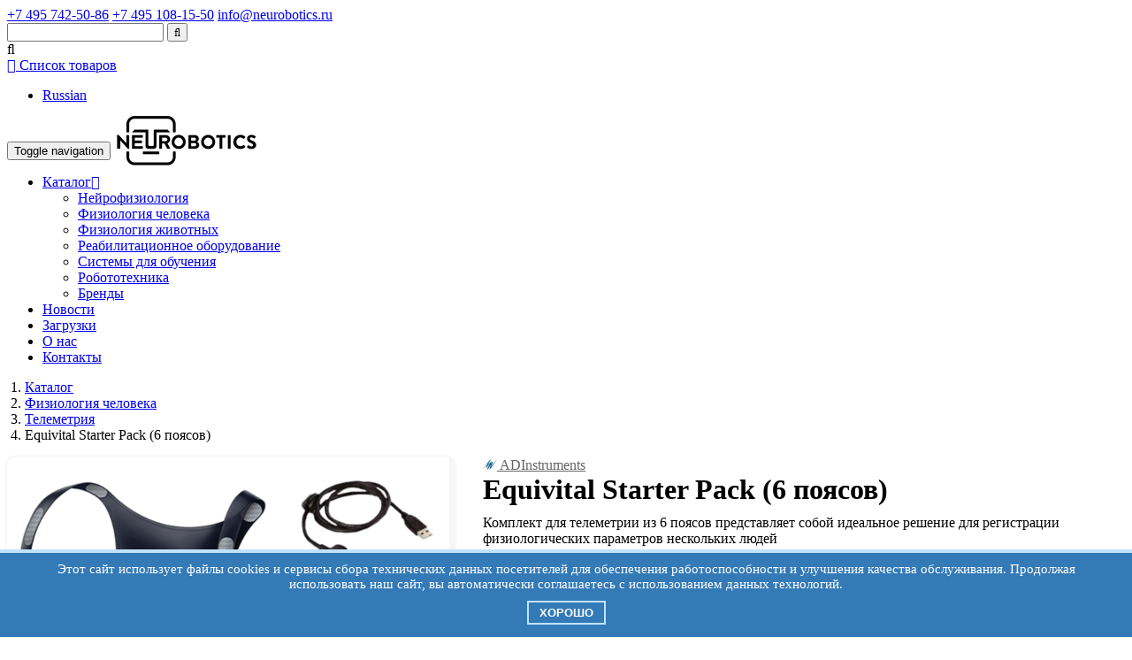

--- FILE ---
content_type: text/html; charset=UTF-8
request_url: https://neurobotics.ru/catalog/physiology/biomechanics/kopiya-equivital-starter-pack-(6-belts)/
body_size: 7964
content:
<!DOCTYPE html>
<html lang="ru">

<head>
    <base href="https://neurobotics.ru/"></base>
    <meta charset="utf-8">
    <meta name="viewport" content="width=device-width, initial-scale=1.0">
    <meta name="description" content="Комплект для телеметрии Equivital Starter Pack (6 поясов) представляет собой идеальное решение при регистрации физиологических параметров для исследований у ряда различных людей, если вы заранее не знаете размеры, поскольку комплект включает в себя 6 поясов различных размеров Equivital.">
	<meta name="keywords" content="">
    <meta name="author" content="">
    <title>Нейроботикс - Equivital Starter Pack (6 поясов)</title>

	<link href="/assets/theme/css/bootstrap.min.css?v=2.11" rel="stylesheet">
	<link href="/assets/theme/css/main.css?v=1.1.11" rel="stylesheet">
	<link href="/assets/theme/css/font-awesome.min.css" rel="stylesheet">
	<link href="/assets/theme/css/animate.min.css" rel="stylesheet">
	<link href="/assets/theme/css/owl.carousel.css" rel="stylesheet">
	<link href="/assets/theme/css/owl.theme.default.min.css" rel="stylesheet">
	<link href="/assets/theme/css/jquery.fancybox.min.css" rel="stylesheet">

	
    <!--[if lt IE 9]>
    <script src="/assets/theme/js/html5shiv.js"></script>
    <script src="/assets/theme/js/respond.min.js"></script>
    <![endif]-->
    <link rel="apple-touch-icon" sizes="180x180" href="/apple-touch-icon.png">
	<link rel="icon" type="image/png" sizes="32x32" href="/favicon-32x32.png">
	<link rel="icon" type="image/png" sizes="16x16" href="/favicon-16x16.png">
	<link rel="manifest" href="/site.webmanifest">
	<link rel="mask-icon" href="/safari-pinned-tab.svg" color="#5bbad5">
	
	<meta name="msapplication-TileColor" content="#da532c">
	<meta name="theme-color" content="#ffffff">
	<meta property="og:image" content="https://neurobotics.ru/"/>
	<meta property="og:description" content="Комплект для телеметрии Equivital Starter Pack (6 поясов) представляет собой идеальное решение при регистрации физиологических параметров для исследований у ряда различных людей, если вы заранее не знаете размеры, поскольку комплект включает в себя 6 поясов различных размеров Equivital."/>
	<meta property="og:title" content="Equivital Starter Pack (6&nbsp;поясов)"/>

	<script src="https://neurobotics.ru/js/jquery-3.5.1.min.js"></script>
	<script src="/assets/theme/js/bootstrap.min.js"></script>
	<script src="/assets/theme/js/owl.carousel.min.js"></script>
	<script src="/assets/theme/js/mousescroll.js"></script>
	<script src="/assets/theme/js/jquery.isotope.min.js"></script>
	<script src="/assets/theme/js/wow.min.js"></script>
	<script src="/assets/theme/js/jquery.maskedinput.min.js"></script>
	<script src="https://neurobotics.ru/js/jquery.fancybox.min.js"></script>
	<script src="https://neurobotics.ru/nt/jquery.typography.js/jquery.typography-0.2.js"></script>

</head>

<body id="home" class="homepage" data-lang="web">

<!-- Yandex.Metrika counter -->
<script type="text/javascript" >
   (function(m,e,t,r,i,k,a){m[i]=m[i]||function(){(m[i].a=m[i].a||[]).push(arguments)};
   m[i].l=1*new Date();k=e.createElement(t),a=e.getElementsByTagName(t)[0],k.async=1,k.src=r,a.parentNode.insertBefore(k,a)})
   (window, document, "script", "https://mc.yandex.ru/metrika/tag.js", "ym");

   ym(157458, "init", {
        id:157458,
        clickmap:true,
        trackLinks:true,
        accurateTrackBounce:true,
        webvisor:true
   });
</script>
<noscript><div><img src="https://mc.yandex.ru/watch/157458" style="position:absolute; left:-9999px;" alt="" /></div></noscript>
<!-- /Yandex.Metrika counter -->

<div class="container">
<header id="header">
    <nav id="main-menu" class="navbar navbar-default navbar-fixed-top" role="banner">
        <div class="top-info">
		  <div class="slide">
            <div class="container">
                <a rel="nofollow" href="tel:+74957425086">+7 495 742-50-86</a>
                <a rel="nofollow" href="tel:+74951081550">+7 495 108-15-50</a>
                <a rel="nofollow" href="mailto:info@neurobotics.ru" class="email">info@neurobotics.ru</a>
				<form role="search" class="sisea-search-form" action="rezultatyi-poiska/" method="get">
    <input type="text" class="search-field" name="search" id="search" value="" />
    <input type="hidden" name="id" value="30" /> 
    <button type="submit" class="search-button"><i class="fa fa-search"></i></button>
	<div class="open-search" title="Поиск"><i class="fa fa-search"></i></div> 
</form>
				<a href="/basket" class="top-basket"><i class="fa fa-shopping-cart"></i> Список товаров <span id="basketCount"></span></a>
				<ul class="lang">
					<li class="active">
    <a href="https://neurobotics.ru/catalog/physiology/biomechanics/kopiya-equivital-starter-pack-(6-belts)/" class="ru">
        Russian
    </a>
</li>
				</ul>
            </div>
		  </div>
        </div>
        <div class="container top-menu">
		   <div class="slide">
            <div class="navbar-header">
                <button type="button" class="navbar-toggle" data-toggle="collapse" data-target=".navbar-collapse">
                    <span class="sr-only">Toggle navigation</span>
                    <span class="icon-bar"></span>
                    <span class="icon-bar"></span>
                    <span class="icon-bar"></span>
                </button>

			<a class="navbar-brand" href="/"><img src="/assets/theme/images/logo.png" alt="logo" style="margin-top: -5px; margin-bottom: -14px"></a>

            </div>

            <div class="collapse navbar-collapse navbar-right">
                <ul class="nav navbar-nav"><li class="first active dropdown"><a href="catalog/">Каталог<i class="fa fa-caret-down"></i></a><ul><li class="first"><a href="catalog/neurophysiology/" >Нейрофизиология</a></li><li class="active"><a href="catalog/physiology/" >Физиология человека</a></li><li><a href="catalog/fiziologiya-zhivotnyix/" >Физиология животных</a></li><li><a href="catalog/reabilitaczionnoe-oborudovanie/" >Реабилитационное оборудование</a></li><li><a href="catalog/sistemyi-obucheniya-studentov-i-shkolnikov-po-profilyu-biologiya/" >Системы для обучения</a></li><li><a href="catalog/robotics/" >Робототехника</a></li><li class="last"><a href="catalog/brands/" >Бренды</a></li></ul></li><li><a href="news/" >Новости</a></li><li><a href="downloads/" >Загрузки</a></li><li><a href="synopsis/" >О нас</a></li><li class="last"><a href="contacts/" >Контакты</a></li></ul>
            </div>
			</div>
        </div>
    </nav>
</header>
<section class="breadcrumbs" style="margin-bottom: 16px;">
	<div class="container slide">
		<!--<ul class="B_crumbBox"><li class="B_firstCrumb" itemscope="itemscope" itemtype="http://data-vocabulary.org/Breadcrumb"><a class="B_homeCrumb" itemprop="url" rel="Home" href="/"><span itemprop="title">Главная</span></a></li>
 / <li itemscope="itemscope" class="B_crumb" itemtype="http://data-vocabulary.org/Breadcrumb"><a class="B_crumb" itemprop="url" rel="Каталог" href="catalog/"><span itemprop="title">Каталог</span></a></li>
 / <li itemscope="itemscope" class="B_crumb" itemtype="http://data-vocabulary.org/Breadcrumb"><a class="B_crumb" itemprop="url" rel="Физиология человека" href="catalog/physiology/"><span itemprop="title">Физиология человека</span></a></li>
 / <li itemscope="itemscope" class="B_crumb" itemtype="http://data-vocabulary.org/Breadcrumb"><a class="B_crumb" itemprop="url" rel="Телеметрия" href="catalog/physiology/biomechanics/"><span itemprop="title">Телеметрия</span></a></li>
 / <li class="B_lastCrumb" itemscope="itemscope" itemtype="http://data-vocabulary.org/Breadcrumb"><li itemscope="itemscope" class="B_currentCrumb" itemtype="http://data-vocabulary.org/Breadcrumb">Equivital Starter Pack (6&nbsp;поясов)</li></li>
</ul> -->


			<ol class="breadcrumb"><li class="breadcrumb-item"><a href="catalog/">Каталог</a></li>
<li class="breadcrumb-item"><a href="catalog/physiology/">Физиология человека</a></li>
<li class="breadcrumb-item"><a href="catalog/physiology/biomechanics/">Телеметрия</a></li>
<li class="active">Equivital Starter Pack (6&nbsp;поясов)</li></ol>


	</div>
</section>


<style>
	.prod-grid {
	  display: table;
	  width: 100%;
	}

	.prod-grid .r { display: table-row; }
	
	.prod-grid .c { display: table-cell; padding-right: 16px; padding-bottom: 16px; vertical-align: top }
	
	.prod-grid .r .c:last-child { padding-right: 0; }	

	.prod-grid .col1 { width: 10%; }
	.prod-grid .col2 { width: 20%; }
	.prod-grid .col3 { width: 30%; }
	.prod-grid .col4 { width: 40%; }
	.prod-grid .col5 { width: 50%; }

	.prod-grid .col6 { width: 60%; }
	.prod-grid .col7 { width: 70%; }
	.prod-grid .col8 { width: 80%; }
	.prod-grid .col9 { width: 90%; }
	.prod-grid .col10 { width: 90%; }
	

	.prod-grid .col25 { width: 25%; min-width: 25vw; }
	.prod-grid .col75 { width: 75%; padding-left: 1em; }

	.imggal {

	}

	.imggal .item {
		display: inline-block;
		width: 100%;
		background: #F6F6F6;
		border-radius: 8px;
		overflow: hidden;
		box-shadow: 0 0 5px rgba(0, 0, 0, 0.08); 
		margin-right: 6px;
	}

	.product-panel {
		display: block;
		background: #F6F6F6;
		padding: 20px;
		box-shadow: 0 0 5px rgba(0, 0, 0, 0.08); 
		border-radius: 8px;
		border: 1px solid #E6E6E6;
		width: fit-content;
	}

	@media (max-width: 768px)
	{
	  .prod-grid .r,
	  .prod-grid .c {
		display: block;
		width: auto;
		padding-left: 0;
	  }

	  .prod-grid .c {
	  	padding-right: 0;
	  }

	  .imggal .item {
		max-width: 150px;
	  }
	}
	
	
</style>


<div class="container slide">
	<div class="prod-grid">
		<div class="r">
			<div class="c col25">
				<div class="imggal desktop">
				<a href="/assets/theme/images/products/ADI/Equivital_Starter_Pack.png" class="item" data-fancybox="images" data-caption="Equivital Starter Pack (6&nbsp;поясов)">
					<img src="/assets/image-cache/theme/images/products/ADI/Equivital_Starter_Pack.011160be.png" alt="Equivital Starter Pack (6&nbsp;поясов)">
				</a>
				
				</div>
			</div>
			<div class="c col75">

				<div>
					
					<a href="catalog/brands/adinstruments/" style="line-height: 1.1em; display: inline-block; color: #666">
<img src="assets/theme/images/products/ADI/adi_logo_small.png" style="width: 16px; height: 16px; vertical-align: text-top"/>&nbsp;ADInstruments
</a>
					
				</div>
				<h1 style="margin-top: 0px; margin-bottom: 10px;">
					
					Equivital Starter Pack (6&nbsp;поясов)
				</h1>
				<p class="product-annotation" style="margin-bottom: 0.25em; margin-top: 0.15em">Комплект для телеметрии из 6 поясов представляет собой идеальное решение для регистрации физиологических параметров нескольких людей</p>
				

				<div class="product-panel" style="margin-top: 1em; margin-bottom: 1em; ">
				<div class="product-count" style="display: block; margin-top: 0.5em;">

					<div class="product-price" style="line-height: 32px; display: block; font-size: 24px; margin-bottom: 0.5em">
						Цена по запросу
					</div>					
				</div>

				<div style="display: none">
						<div class="minus" onclick="minus(this)" ><i class="fa fa-minus"></i></div>
						<input type="text" onkeyup="return proverka(this);" onchange="return proverka(this);" value="1">
						<div class="plus" onclick="plus(this)"><i class="fa fa-plus"></i></div>
					</div>
					<button data-id="https://neurobotics.ru/catalog/physiology/biomechanics/kopiya-equivital-starter-pack-(6-belts)/" data-name="Equivital Starter Pack (6&nbsp;поясов)" onclick="yaCounter157458.reachGoal('PUSHREQUESTBUTTONPRODUCT'); return true;" class="btn btn-primary to-cart" style="margin-left: 0">В заказ</button>
					<a href="/basket" class="btn outlined add-to-cart go-to-cart">В списке товаров</a>

				<a href="/basket" class="btn in-cart outlined" style="margin-left: 0">В списке запросов</a>
				</div>


				<div class="imggal mobile" style="margin-bottom: 0.5em;">
				<a href="/assets/theme/images/products/ADI/Equivital_Starter_Pack.png" class="item" data-fancybox="images" data-caption="Equivital Starter Pack (6&nbsp;поясов)">
					<img src="/assets/image-cache/theme/images/products/ADI/Equivital_Starter_Pack.011160be.png" alt="Equivital Starter Pack (6&nbsp;поясов)">
				</a>
				
				</div>


				<div>
				  <div><p>Комплект multi Equivital Starter Pack включает в себя :</p>
<ul>
<li>Один <a title="Equivital SEM" href="https://www.adinstruments.com/products/equivital-sem-sensor-electronics-module">Equivital SEM</a></li>
<li>Один <a title="Equivital SEM USB Lead" href="https://www.adinstruments.com/products/equivital-sem-usb-lead">Equivital SEM USB Lead</a></li>
<li>Один <a title="Equivital Bluetooth Dongle" href="https://www.adinstruments.com/products/equivital-bluetooth-dongle-labchart-device-enabler">Equivital Bluetooth Dongle</a></li>
<li>6 различных размеров <a title="Equivital Sensor Belts" href="https://www.adinstruments.com/products/equivital-sensor-belt">Equivital Sensor Belts</a> (для объема груди в диапазоне 79-109 см)</li>
<li>Equivital Device Enabler для <a title="LabChart" href="https://www.adinstruments.com/products/labchart">LabChart</a> (LabChart Software продается отдельно)</li>
</ul>
<p>Данное оборудование используется для беспроводной регистрации ЭКГ, ЧСС, скорости дыхания, температуры кожи и XYZ данных акселерометрии от одного человека и передачи этих данных сразу непосредственно напрямую в LabChart для дальнейшего анализа.</p>
<p>Отдельно можно приобрести ряд дополнительного оборудования для проводной и беспроводной регистрации дополнительных параметров. При добавлении системы в корзину, в поле "Комментарий" указывайте дополнительные аксессуары, которые Вы хотели бы приобрести.</p>
<ul>
<li><a title="Wireless Pulse Oximetry Sensor" href="https://www.adinstruments.com/products/equivital-sem-sensor-electronics-module#product-EQ-ACC-3150BT">Беспроводной датчик пульсовой оксиметрии</a></li>
<li><a title="Dermal Temperate Patch" href="https://www.adinstruments.com/products/equivital-core-temperature-pilldermal-patch-activator#product-EQ-ACC-048">Датчик температуры кожи</a></li>
<li><a title="Dermal Temperate Patch" href="https://www.adinstruments.com/products/equivital-sem-sensor-electronics-module#product-EQ-ACC-034">Датчик КГР</a></li>
<li><a title="External Battery Pack" href="https://www.adinstruments.com/products/equivital-sem-sensor-electronics-module#product-EQ-ACC-BAT-1">Внешний аккумулятор</a></li>
<li>Беспроводная капсула для регистрации температуры, одноразовая</li>
<li>Дополнительные <a title="sensor belts" href="https://www.adinstruments.com/products/equivital-sensor-belt">пояса</a></li>
</ul></div>
				  
				  
				  <div><p><strong>Код продукта<br /></strong></p>
<div class="field field-name-field-product-code field-type-text field-label-hidden field-wrapper">RSB-EQ001</div></div>
				  
				  <div>
				  	
    <style>
        .faq-section-default {
            padding: 20px 0;
        }

        .faq-section-title-default {
            border-bottom: 1px solid #e2e3e5;
            font-size: 1.75rem;
            margin-bottom: .5rem;
            font-weight: 500;
            line-height: 1.2;
            padding-bottom: 5px;
        }

        .faq-question-default {
            font-size: 1rem;
            line-height: 1.2;
            font-weight: bold;
            cursor: pointer;
            padding: 15px 15px 15px 17px;
            transition: all 0.5s ease;
            position: relative;
        }

        .faq-item-default.active .faq-question-default {
            background-color: #85dafb;
        }

        .faq-question-default:hover {
            color: #2a95be;
        }

        .faq-question-opener-default {
            color: #2a95be;
            margin-right: 10px;
            transition: all 0.5s ease;
            position: absolute;
            left: 0;
            top: 16px;
        }

        .faq-question-opener-default.active {
            transform: rotate(90deg);
        }

        .faq-answer-default {
            display: none;
            padding: 0 17px;
        }

        .faq-answer-default ul, ol {
            padding-left: 20px;
        }
    </style>

    <script>
        function showAnswerDefault(elem) {
            $(elem).next().slideToggle();
            $(elem).find('.faq-question-opener-default').toggleClass('active');
        }
    </script>
					</div>
				</div>

				
				
			</div>
		</div>
		<!--
		
		 -->
	</div>
	<div class="overlay">
		<div class="container">
			<i class="fa fa-times-circle close"></i>
			<div class="row product-head">
    		<div class="col-sm-4 col-xs-12 product-image">
					<a href="/assets/theme/images/products/ADI/Equivital_Starter_Pack.png" data-fancybox="images" data-caption="Equivital Starter Pack (6&nbsp;поясов)">
						<img src="/assets/theme/images/products/ADI/Equivital_Starter_Pack.png" alt="Equivital Starter Pack (6&nbsp;поясов)">
					</a>
				</div>
				<div class="col-sm-8 col-xs-12 product-info">
					<h2 class="product-title">Equivital Starter Pack (6&nbsp;поясов)</h2>
					<p class="product-annotation alert alert-success">Товар успешно добавлен в список запросов</p>
					<a href="/basket" class="btn btn-primary btn-lg">К списку запросов</a> <a href="/catalog" class="btn btn-primary btn-lg">В каталог</a>
				</div>
			</div>
		</div>
	</div>	

<div class="container slide">
<div style="width: fit-content; margin: 0 auto;">
	<br/><br/>
	<p> </p>
<p><span> </span></p>
</div>
</div>

<br/>
<br/>

</div>

<style>
.social-networks-logos a {
	opacity: 0.86
}

.social-networks-logos a:hover {
	opacity: 1;
	transition: all 0.5s
}
  .social-networks-logos a img {
	width: 32px;
	height: 32px;
	object-fit: contain;
	filter: invert(1)
  }

  #footer .nowrap a {
	white-space: nowrap
  }
</style>

<footer id="footer">
    <div class="container slide">
        <div class="row footer-row">
			<div class="col-sm-3 col-md-3 col-lg-3 footer-logo">
				<a href="/">
				
			  		<a href="/">
						<img src="/assets/theme/images/logo-white.png" alt="Нейроботикс">
					</a>
				
				</a>
				<br><br>	
				<p class="address" style="line-height: 1.1em">					
				
				
				<desktop>
					<a href="https://yandex.ru/maps/-/CCUQZRvW1D" target="_blank">
					124498, Москва, Зеленоград, <br/>проезд 4922, д.4, стр.2, офис 477</a>
				</desktop>
				</p>
				<p><a href="mailto:info@neurobotics.ru" class="email">info@neurobotics.ru</a></p>
				<p style="margin: 0"><a rel="nofollow" href="tel:+74957425086">+7 495 742-50-86</a></p>
				<p style="margin: 0"><a rel="nofollow" href="tel:+74957425086">+7 495 108-15-50</a></p>
				<p style="margin: 0"><a href="tel:+79856800336">+7 985 680-03-36</a>
			<a href="https://t.me/runeurobotics"><img src="/assets/images/icons/telegram-blue.svg" width="24" height="24" valign="middle"></a>
			<a href="https://api.whatsapp.com/send?phone=+79856800336"><img src="/assets/images/icons/whatsapp-green.svg" width="24" height="24" valign="middle"></a>
			</p>
			</div>
			<br>
			<div class="col-sm-2 col-md-2 col-lg-2 nowrap">
				<ul class="col-md-1"><li class="first"><a href="news/" >Новости</a></li><li class="last"><a href="contacts/" >Контакты</a></li></ul>
			</div>
			<div class="col-sm-2 col-md-2 col-lg-2 nowrap">
			  	<ul class="col-md-1"><li class="first active"><a href="catalog/" >Каталог</a></li><li><a href="downloads/" >Загрузки</a></li><li class="last"><a href="sitemap/" >Карта&nbsp;сайта</a></li></ul>
			</div>
			<div class="col-sm-2 col-md-2 col-lg-2 nowrap">
				
			</div>
			<div class="col-sm-3 col-md-3 col-lg-3 footer-info">

			<span class="social-networks">Наши соц. сети и медиа </span>
			<div class="social-networks-logos">
<a href="https://vk.com/runeurobotics"><img src="/assets/images/icons/vk.svg"></a>
<a href="https://teletype.in/@neurobotics"><img src="/assets/images/icons/teletype-plate.svg"></a>
<a href="https://t.me/neurobotics"><img src="/assets/images/icons/telegram.svg"></a>
<a href="https://github.com/neurobotics"><img src="/assets/images/icons/github.svg"></a>
<a href="https://zen.yandex.ru/id/62251aeb998585396bdaa6d3"><img src="/assets/images/icons/zen-min.svg"></a>
<a href="https://rutube.ru/channel/25014775/"><img src="/assets/images/icons/rutube-plate.svg"></a>
<a href="https://youtube.com/c/neuroboticsru"><img src="/assets/images/icons/youtube.svg"></a>
</div>
				<br>
				<span class="our-sites-text">Наши сайты </span>
				<div class="our-sites">

				  <a href="https://neuroplay.ru/" target="_blank"><img src="/assets/theme/images/ico/neuroplay.png" title="NeuroPlay - революционный нейроинтерфейс | revolutionary neurointerface"></a> 
				  <a href="https://memotest.pro/" target="_blank"><img src="/assets/theme/images/ico/memotest.png" title="Memotest - облачная платформа профессионального когнитивного психофизиологического мультимодального тестирования"></a> 
				  <a href="https://braincomputer.io/" target="_blank"><img src="https://braincomputer.io/assets/img/logo.png" title="braincomputer.io - тренинги с биологической обратной связью (БОС) и когнитивные тесты | biofeedback trainings and cognitive tests"></a> 
				  <a href="https://rat-house.ru/" target="_blank"><img src="/assets/theme/images/ico/shelter.png" title="rat-house.ru - оборудование для исследования физиологии животных | Animal physiology research equipment"></a> 
				  <a href="https://neuroassist.tech/" target="_blank"><img src="/assets/theme/images/ico/neuroassist.png" title="Нейроассистивные технологии | Neuroassistive technologies"></a> 
				  <a href="https://eye-track.ru/" target="_blank"><img src="/assets/theme/images/ico/eye-track.png" title="Трекинг глаз | Eye tracking"></a> 
				  <a href="https://emodetect.ru" target="_blank"><img src="/assets/theme/images/ico/emodetect.png" title="ЭмоДетект | EmoDetect"></a>
<a href="https://xorde.org" target="_blank"><img src="https://xorde.org/favicon-16x16.png" title="xoRDE - операционная среда разработки роботов | robot development environment"></a>
<a href="https://dpsight.ru" target="_blank"><img src="/assets/images/icons/dpsight.png" title="DPSight - AI Трекинг Глаз"></a>

				</div>
			</div>
			<div class="col-sm-12" style="color: #999">
			<br/>
                &copy;2004&mdash;2026 Нейроботикс
            </div>

        </div>
    </div>
</footer>
<script src="/assets/theme/js/main.js?v=1.0"></script>
<script>
$(function(){
  $("#phone").mask("999-99-99", {placeholder: " " });

  $('a, p, span').typography()
});
</script>

<div class="cookie_notice">
			Этот сайт использует файлы cookies и сервисы сбора технических данных посетителей для обеспечения работоспособности и улучшения качества обслуживания. Продолжая использовать наш сайт, вы автоматически соглашаетесь с использованием данных технологий.
			<div>
		<button class="cookie_btn" id="cookie_close">
							Хорошо
						</button>
	</div>
</div>

<style>
	.cookie_notice {
	display: none;
	position: fixed;
	z-index: 9999999;
	bottom: 0;
	left: 0;
	right: 0;
	text-align: center;
	font-size: 15px;
	color: #FFF;
	background: #337AB7;
	padding: 10px 20px; 
	border-top: 4px solid #BFE2FF;
	}
	.cookie_btn {
	display: inline-block;
	margin: 10px 6px 4px 6px;
	text-decoration: none;
	position: relative;
	font-size: 13px;
	padding: 4px 12px;
	color: #FFF;
	font-weight: bold;
	text-transform: uppercase; 
	background: #337AB7;
	border: 2px solid #BFE2FF;
	}
	.cookie_btn:hover {
	color: #FFF;
	}
	.cookie_btn:after,
	.cookie_btn:before {
	position: absolute;
	height: 2px;
	left: 50%;
	background: #FFF;
	bottom: -6px;
	content: '';
	transition: all 280ms ease-in-out;
	width: 0;
	}
	.cookie_btn:before {
	top: -6px;
	}
	.cookie_btn:hover:after,
	.cookie_btn:hover:before {
	width: 100%;
	left: 0;
	}
</style>

<script>
	document.addEventListener("DOMContentLoaded", function () {
		const coo = function (name) {
			const matches = document.cookie.match(new RegExp("(?:^|; )" + name.replace(/([\.$?*|{}\(\)\[\]\\\/\+^])/g, '\\$1') + "=([^;]*)"))
			return matches ? decodeURIComponent(matches[1]) : undefined
		}
		
		const userActive = coo('user_active')
		const cookiewin = document.getElementsByClassName('cookie_notice')[0]
		const isQtBrowser = window.navigator.userAgent.indexOf('QtWebEngine') > 0
		
		if (!isQtBrowser && userActive != 'yes') {
			cookiewin.style.display='block'
			document.getElementById('cookie_close').addEventListener('click', () => {
				cookiewin.style.display='none'
				document.cookie = 'user_active=yes; path=/; max-age=' + (365 * 24 * 60 * 60)				 
			})
		}
	})
</script>

</body>
</html>

--- FILE ---
content_type: image/svg+xml
request_url: https://neurobotics.ru/assets/images/icons/whatsapp-green.svg
body_size: 1030
content:
<svg xmlns="http://www.w3.org/2000/svg" width="24" height="24" xmlns:v="https://vecta.io/nano" fill="#59d066"><path d="M12.04 2a9.93 9.93 0 0 0-9.91 9.91 9.94 9.94 0 0 0 1.32 4.95L2.05 22l5.25-1.38c1.45.79 3.08 1.21 4.74 1.21a9.93 9.93 0 0 0 9.91-9.91c0-2.65-1.03-5.14-2.9-7.01C17.18 3.03 14.69 2 12.04 2m.01 1.67a8.17 8.17 0 0 1 5.82 2.42c1.55 1.56 2.41 3.63 2.41 5.83 0 4.54-3.7 8.23-8.24 8.23-1.48 0-2.93-.39-4.19-1.15l-.3-.17-3.12.82.83-3.04-.2-.32C4.24 15 3.8 13.47 3.8 11.91c.01-4.54 3.7-8.24 8.25-8.24M8.53 7.33c-.16 0-.43.06-.66.31-.22.25-.87.86-.87 2.07 0 1.22.89 2.39 1 2.56.14.17 1.76 2.67 4.25 3.73a10.8 10.8 0 0 0 1.41.53c.59.19 1.13.16 1.56.1.48-.07 1.46-.6 1.67-1.18s.21-1.07.15-1.18c-.07-.1-.23-.16-.48-.27-.25-.14-1.47-.74-1.69-.82-.23-.08-.37-.12-.56.12-.16.25-.64.81-.78.97-.15.17-.29.19-.53.07-.26-.13-1.06-.39-2-1.23-.74-.66-1.23-1.47-1.38-1.72-.12-.24-.01-.39.11-.5.11-.11.27-.29.37-.44.13-.14.17-.25.25-.41.08-.17.04-.31-.02-.43-.06-.11-.56-1.35-.77-1.84-.2-.48-.4-.42-.56-.43-.14 0-.3-.01-.47-.01z"/></svg>

--- FILE ---
content_type: image/svg+xml
request_url: https://neurobotics.ru/assets/images/icons/teletype-plate.svg
body_size: 3355
content:
<?xml version="1.0" encoding="utf-8"?>
<!-- Generator: Adobe Illustrator 24.3.0, SVG Export Plug-In . SVG Version: 6.00 Build 0)  -->
<svg version="1.1" id="Слой_1" xmlns="http://www.w3.org/2000/svg" xmlns:xlink="http://www.w3.org/1999/xlink" x="0px" y="0px"
	 viewBox="0 0 448 512" style="enable-background:new 0 0 448 512;" xml:space="preserve">
<g>
	<path d="M177.6,240c-3.6,0-6.4,1-8.5,3.1c-2,2-3.3,5-3.8,9c0,0,23.6,0,23.6,0C188.3,244.1,184.5,240,177.6,240z"/>
	<path d="M96,240c-3.6,0-6.4,1-8.5,3.1c-2,2-3.3,5-3.8,9h23.6C106.6,244.1,102.8,240,96,240z"/>
	<path d="M331.9,241.1c-4.2,0-7.3,1.4-9.5,4.3c-2.1,2.9-3.2,6.4-3.2,10.6c0,4.2,1.1,7.8,3.2,10.7c2.2,2.9,5.4,4.3,9.5,4.3
		c4.2,0,7.3-1.4,9.4-4.3c2.2-2.9,3.3-6.5,3.3-10.7c0-4.2-1.1-7.7-3.3-10.6C339.2,242.6,336,241.1,331.9,241.1z"/>
	<path d="M391.4,240c-3.6,0-6.4,1-8.5,3.1c-2,2-3.3,5-3.8,9c0,0,23.6,0,23.6,0C402,244.1,398.2,240,391.4,240z"/>
	<path d="M416.5,63.5C385,32,334.3,32,233,32H215C113.7,32,63,32,31.5,63.5C0,95,0,145.7,0,247V265C0,366.3,0,417,31.5,448.5
		C63,480,113.7,480,215,480H233c101.4,0,152.1,0,183.5-31.5C448,417,448,366.3,448,265V247C448,145.7,448,95,416.5,63.5z M66,242
		H54.6v20.9c0,2.3,0.5,4.1,1.4,5.4c0.9,1.2,2.4,1.8,4.5,1.8H66v12.4H52.6c-4.6,0-8.1-1.3-10.7-4c-2.5-2.8-3.7-6.6-3.7-11.5v-25H29
		v-12.4h23.4v-2.3c-9.4,0-14.2-3.5-14.2-10.4v-1.1h16.4v13.8H66V242z M123.4,260.1H83.7c1.1,8,5.2,12.1,12.5,12.1
		c2.5,0,4.7-0.5,6.5-1.5c1.8-1.1,3.1-2.4,3.7-4h16.3c-2.4,5.6-6,9.9-10.7,12.9c-4.7,3-10,4.4-16,4.4c-5.6,0-10.5-1.3-14.7-3.8
		s-7.5-5.9-9.8-10.2c-2.3-4.3-3.5-9-3.5-14.2c0-5.2,1.1-9.9,3.2-14.2c2.1-4.2,5.3-7.6,9.5-10S90,228,96,228c5.9,0,10.9,1.3,15,3.8
		c4.2,2.5,7.3,5.8,9.4,10c2.1,4.2,3.2,9,3.2,14.2C123.6,257.4,123.5,258.8,123.4,260.1z M144.8,282.5h-16.5v-74h16.5V282.5z
		 M205,260.1h-39.7c1.1,8,5.2,12.1,12.5,12.1c2.5,0,4.7-0.5,6.5-1.5c1.8-1.1,3.1-2.4,3.7-4h16.3c-2.4,5.6-6,9.9-10.7,12.9
		c-4.7,3-10,4.4-16,4.4c-5.6,0-10.5-1.3-14.7-3.8c-4.2-2.5-7.5-5.9-9.8-10.2c-2.3-4.3-3.5-9-3.5-14.2c0-5.2,1.1-9.9,3.2-14.2
		c2.1-4.2,5.3-7.6,9.5-10c4.2-2.5,9.3-3.7,15.3-3.7c5.9,0,10.9,1.3,15,3.8c4.2,2.5,7.3,5.8,9.4,10c2.1,4.2,3.2,9,3.2,14.2
		C205.3,257.4,205.2,258.8,205,260.1z M277.7,287.6c-1.7,4.4-3.3,7.8-5,10c-1.6,2.3-3.6,4-6.2,5.1c-2.5,1.1-6.1,1.6-10.6,1.6H248
		v-11.5h5.3c2.3,0,4.1-0.5,5.4-1.5c1.3-0.9,2.5-2.9,3.4-5.8l1-3.1l-19.7-52.4V242h-11.4v20.9c0,2.3,0.5,4.1,1.4,5.4
		c0.9,1.2,2.4,1.8,4.5,1.8h5.5v12.4h-13.4c-4.6,0-8.1-1.3-10.7-4c-2.5-2.8-3.7-6.6-3.7-11.5v-25h-9.2v-12.4h23.4v-2.3
		c-9.4,0-14.2-3.5-14.2-10.4v-1.1h16.4v13.8h11.2h0.2h16.8l6.8,20.9c2.2,7,3.3,14.3,3.3,21.7h2.5c0-7.4,1.1-14.7,3.3-21.7l6.9-20.9
		h16.9L277.7,287.6z M358.4,270.2c-1.8,4.3-4.5,7.7-8,10.2c-3.5,2.4-7.5,3.6-12.1,3.6c-4.2,0-7.9-1-10.9-3.1c-3-2.1-5.1-4.9-6.3-8.4
		h-1.9v31.8h-16v-74.8h8.4l5.2,13.9h1.9c1-4.6,3.2-8.3,6.8-11c3.5-2.8,7.7-4.2,12.6-4.2c4.5,0,8.5,1.2,12.1,3.6s6.3,5.7,8.3,9.9
		c2,4.2,3,8.8,3,14C361.3,261.1,360.3,265.9,358.4,270.2z M418.8,260.1h-39.7c1.1,8,5.2,12.1,12.5,12.1c2.5,0,4.7-0.5,6.5-1.5
		c1.8-1.1,3.1-2.4,3.7-4H418c-2.4,5.6-6,9.9-10.7,12.9c-4.7,3-10,4.4-16,4.4c-5.6,0-10.5-1.3-14.7-3.8c-4.2-2.5-7.5-5.9-9.8-10.2
		c-2.3-4.3-3.5-9-3.5-14.2c0-5.2,1.1-9.9,3.2-14.2c2.1-4.2,5.3-7.6,9.5-10c4.2-2.5,9.3-3.7,15.3-3.7c5.9,0,10.9,1.3,15,3.8
		c4.2,2.5,7.3,5.8,9.4,10c2.1,4.2,3.2,9,3.2,14.2C419,257.4,419,258.8,418.8,260.1z"/>
</g>
</svg>


--- FILE ---
content_type: image/svg+xml
request_url: https://neurobotics.ru/assets/images/icons/rutube-plate.svg
body_size: 1300
content:
<svg xmlns="http://www.w3.org/2000/svg" viewBox="0 0 576 512" xmlns:v="https://vecta.io/nano"><path d="M418.8 262.7h-17.3V278h17c7.9 0 11.4-3.4 11.4-8 0-4.7-4-7.3-11.1-7.3zm8.2-22.2c0-4.9-3.9-7.4-11.1-7.4h-14.4v15.8h14.4c7.2 0 11.1-3.5 11.1-8.4zm122.7-116.4c-6.3-23.7-24.8-42.3-48.3-48.6C458.8 64 288 64 288 64S117.2 64 74.6 75.5c-23.5 6.3-42 24.9-48.3 48.6C14.9 167 14.9 256.4 14.9 256.4s0 89.4 11.4 132.3c6.3 23.6 24.8 41.5 48.3 47.8C117.2 448 288 448 288 448s170.8 0 213.4-11.5c23.5-6.3 42-24.2 48.3-47.8 11.4-42.9 11.4-132.3 11.4-132.3s0-89.4-11.4-132.3zM105.3 293.9v-.1l-14.5-22h-.1-14.6v22H57v-76h33.5c19.1 0 31.9 10.3 31.9 26.8 0 9.9-4.9 18-13 22.8l18.1 26.6h-22.2zm101.2-35.7h0c0 23.6-13.8 36.9-35.9 36.9-21.9 0-35.7-13.3-35.7-36.9v-40.6h19.3v40.9c0 11.7 6.4 18.9 16.4 18.9 10.1 0 16.6-7.2 16.6-18.9v-40.9h19.3v40.6zm80.3-23.6h-.1 0-24.4v59.1h-19v-59.1h-24.4v-16.8h68v16.8zm83.7 23.6h0c0 23.6-13.8 36.9-35.9 36.9-21.9 0-35.7-13.3-35.7-36.9v-40.6h19.3v40.9c0 11.7 6.4 18.9 16.4 18.9 10.1 0 16.6-7.2 16.6-18.9v-40.9h19.3v40.6zm78 14.4c0 12.6-10.2 21.1-27.6 21.1h-38.7v-76h36.3c16.7 0 26.4 7.8 26.4 20.2 0 7.1-4 14.3-10.7 16.7 9.7 2 14.3 9.8 14.3 18h0zm70.5-38.3h-38.8v13.9h34.1v16.1h-34.1v13.2H519v16.4h-58.1v-76H519v16.4zm-428.7 0h-14v20.4h14.1c7.4 0 13-4 13-10.3s-5.8-10.1-13.1-10.1z"/></svg>

--- FILE ---
content_type: application/javascript
request_url: https://neurobotics.ru/nt/jquery.typography.js/jquery.typography-0.2.js
body_size: 3452
content:

function typographyText(text, smallWordLength)
{
	if (text == "") return "";
	
	var startsWithSpace = text.substr(0,1) == " ";
	
	//text = text.trim();
	
	if (typeof(smallWordLength) === 'undefined') 
	{
		smallWordLength = 3;
	}
	smallWordLength = parseInt(smallWordLength);
	if (smallWordLength < 1) smallWordLength = 1;
	
	
	var words = text.split(' ');
	//console.log("SRC", text, words);
	var wordsLength = words.length;
	var result = "";

	for (var i = 0; i<wordsLength; i++)
	{		
		var w = words[i];	
		
		if (w == "") continue;	
		
		result += w;
		//console.log("WORD", w);
		if (i < wordsLength - 1)
		{
			if (w == '-' && i > 0)
			{
				result = result.substr(0, result.length - 2) + "&nbsp;&mdash; ";
			}
			else 
			{
				if (w.length <= smallWordLength && w != '&raquo;')
				{
					//console.log("NBSP for", w);
					result += '&nbsp;';
				}
				else
				{
					result += " ";
				}
			}
		}
	}
	result.replaceAll(' &nbsp;&mdash;', '&nbsp;&mdash;').replaceAll(' &nbsp;-', '&nbsp;-').replaceAll('  —', ' —')
	return (startsWithSpace ? " " : "") +result;
}

String.prototype.replaceAll = function(search, replacement) {
    var target = this;
    return target.split(search).join(replacement);
};

function typograph(html, smallWordLength, minifySpaces, russianQuotes, dash)
{
	//console.log(html);
	
	html = html.replaceAll("&nbsp;", " ");
	html = html.replaceAll("\n", ' ');
	
	if (minifySpaces)
	{
		while(html.indexOf('  ') >= 0)
		{
			html = html.replaceAll('  ', ' ');
		}
	}		
	
	html = html.replaceAll("«", "&laquo;")
	html = html.replaceAll("»", "&raquo;")
	
	if (!russianQuotes)
	{
		html = html.replaceAll("&laquo;", '"');
		html = html.replaceAll("&raquo;", '"');
	}

	html = html.replaceAll(" &mdash; ", " - ");
	html = html.replaceAll(" — ", " - ");

	/*if (settings.dash)
	{
		//html2 = html.replace(" – ", " &mdash; ");
		
		//if (html2 != html)
		//{
			//console.log("REP", html, html2);
			//html = html2;
		//}
		
		//
		//html = html.replaceAll(" – ", " &mdash; ");
		
		html = html.replace(" - ", " * ");
	}*/
	
	var result = "";
	var tagSplits = html.split("<");
	
	for (var i = 0; i<tagSplits.length; i++)
	{
		var t = tagSplits[i];
		var endPos = t.indexOf(">");
		var isTag = endPos > 0;
		
		if (isTag)
		{
			var tag = t.substr(0, endPos+1);
			var content = t.substr(endPos+1);
		
			//console.log("TAG", tag);
			//console.log("Content", content);		
			result += "<" + tag + typographyText(content, smallWordLength);
		}
		else
		{
			//console.log("TAGLESS", t);	
			result += typographyText(t, smallWordLength);
		}
	}
	
	return result;
}



(function ( $ ) {
 
	 
    $.fn.typography = function( options ) {
 
        // This is the easiest way to have default options.
        var settings = $.extend({
            // These are the defaults.
            minifySpaces: true,
            russianQuotes: true,
			smallWordLength: 3,
			removeLines: true,
			dash: true
        }, options );
 
		//console.log('OPTS', options);
		//console.log('SETS', settings);
 		//console.log("ITEMS", this.length);
		
 
			//var that = this;
			return this.each(function()
			{
				var html = $(this).html().trim();
				
				var result = typograph(html, settings.smallWordLength, settings.minifySpaces, settings.russianQuotes, settings.dash);
				
				// console.log('tg', result);
				
				//var result = typographyText(html);		
										
				$(this).html(result);			
			});
		
 
    };
 
}( jQuery ));

--- FILE ---
content_type: image/svg+xml
request_url: https://neurobotics.ru/assets/images/icons/zen-min.svg
body_size: 576
content:
<svg xmlns="http://www.w3.org/2000/svg" width="30" height="30" viewBox="0 0 26 30">
		<path d="M15.916 12.334c1.96 1.959 4.887 2.33 10.07 2.4-.14-6.883-5.622-12.44-12.472-12.708.062 5.331.414 8.319 2.402 10.308zM10.334 12.334c1.99-1.99 2.34-4.981 2.403-10.32C5.768 2.153.153 7.767.013 14.736c5.34-.062 8.33-.413 10.32-2.403zM15.916 17.916c-1.957 1.958-2.329 4.883-2.4 10.058 6.766-.267 12.191-5.692 12.458-12.457-5.175.07-8.1.442-10.058 2.4zM10.334 17.916c-1.99-1.988-4.977-2.34-10.308-2.402.268 6.85 5.825 12.333 12.707 12.473-.07-5.184-.44-8.111-2.4-10.07z"></path>
</svg>